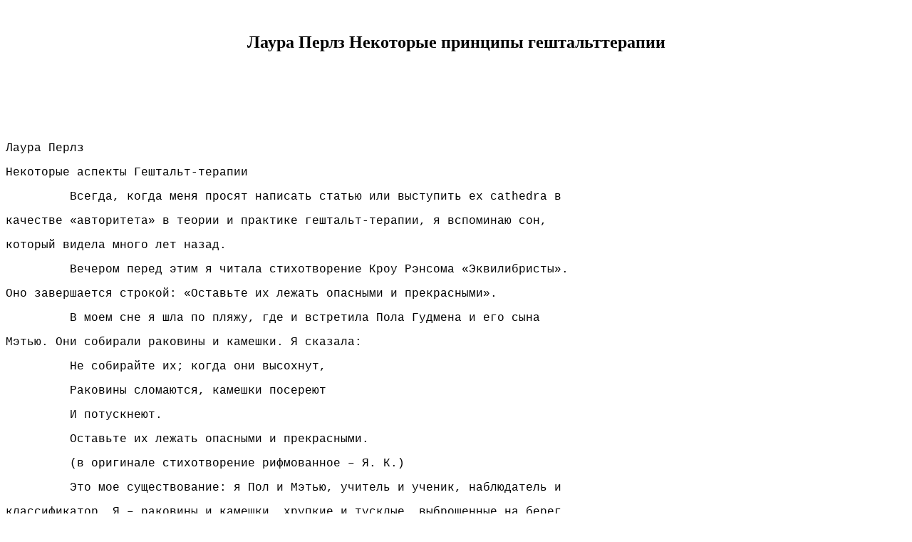

--- FILE ---
content_type: text/html; charset=UTF-8
request_url: http://narovol.narod.ru/document/laura_perlz_nekotorye_principy_geshtaltterapii.htm
body_size: 7419
content:

	<script type="text/javascript">new Image().src = "//counter.yadro.ru/hit;narodadst1?r"+escape(document.referrer)+(screen&&";s"+screen.width+"*"+screen.height+"*"+(screen.colorDepth||screen.pixelDepth))+";u"+escape(document.URL)+";"+Date.now();</script>
	<script type="text/javascript">new Image().src = "//counter.yadro.ru/hit;narod_desktop_ad?r"+escape(document.referrer)+(screen&&";s"+screen.width+"*"+screen.height+"*"+(screen.colorDepth||screen.pixelDepth))+";u"+escape(document.URL)+";"+Date.now();</script><script type="text/javascript" src="//narovol.narod.ru/.s/src/jquery-3.3.1.min.js"></script><script type="text/javascript" src="//s252.ucoz.net/cgi/uutils.fcg?a=uSD&ca=2&ug=999&isp=0&r=0.56493646731586"></script>
﻿<html>
<head>
<title>Лаура Перлз Некоторые принципы гештальттерапии</title>

<meta name="description" content="Лаура Перлз Некоторые принципы гештальттерапии">
<meta name="keywords" content="Лаура Перлз Некоторые принципы гештальттерапии">

<meta http-equiv="content-type" content="text/html; charset=UTF-8">

</head>
 
<body><h2 align="center">Лаура Перлз Некоторые принципы гештальттерапии</h2>

<noindex><p align="center"><script type="text/javascript" charset="utf-8" src="/ads/narovol.js"></script></p></noindex>

<!-- <CONTENT> -->

<div class=Section1>

<p class=MsoPlainText><span lang=RU style='font-family:"Courier New";
mso-ansi-language:RU'>Лаура Перлз <o:p></o:p></span></p>

<p class=MsoPlainText><span lang=RU style='font-family:"Courier New";
mso-ansi-language:RU'>Некоторые аспекты Гештальт-терапии <o:p></o:p></span></p>

<p class=MsoPlainText><span lang=RU style='font-family:"Courier New";
mso-ansi-language:RU'><span style='mso-spacerun:yes'>         </span>Всегда,
когда меня просят написать статью или выступить ex cathedra в <o:p></o:p></span></p>

<p class=MsoPlainText><span lang=RU style='font-family:"Courier New";
mso-ansi-language:RU'>качестве «авторитета» в теории и практике
гештальт-терапии, я вспоминаю сон, <o:p></o:p></span></p>

<p class=MsoPlainText><span lang=RU style='font-family:"Courier New";
mso-ansi-language:RU'>который видела много лет назад. <o:p></o:p></span></p>

<p class=MsoPlainText><span lang=RU style='font-family:"Courier New";
mso-ansi-language:RU'><span style='mso-spacerun:yes'>         </span>Вечером
перед этим я читала стихотворение Кроу Рэнсома «Эквилибристы». <o:p></o:p></span></p>

<p class=MsoPlainText><span lang=RU style='font-family:"Courier New";
mso-ansi-language:RU'>Оно завершается строкой: «Оставьте их лежать опасными и
прекрасными». <o:p></o:p></span></p>

<p class=MsoPlainText><span lang=RU style='font-family:"Courier New";
mso-ansi-language:RU'><span style='mso-spacerun:yes'>         </span>В моем сне
я шла по пляжу, где и встретила Пола Гудмена и его сына <o:p></o:p></span></p>

<p class=MsoPlainText><span lang=RU style='font-family:"Courier New";
mso-ansi-language:RU'>Мэтью. Они собирали раковины и камешки. Я сказала: <o:p></o:p></span></p>

<p class=MsoPlainText><span lang=RU style='font-family:"Courier New";
mso-ansi-language:RU'><span style='mso-spacerun:yes'>         </span>Не
собирайте их; когда они высохнут, <o:p></o:p></span></p>

<p class=MsoPlainText><span lang=RU style='font-family:"Courier New";
mso-ansi-language:RU'><span style='mso-spacerun:yes'>         </span>Раковины
сломаются, камешки посереют <o:p></o:p></span></p>

<p class=MsoPlainText><span lang=RU style='font-family:"Courier New";
mso-ansi-language:RU'><span style='mso-spacerun:yes'>         </span>И
потускнеют. <o:p></o:p></span></p>

<p class=MsoPlainText><span lang=RU style='font-family:"Courier New";
mso-ansi-language:RU'><span style='mso-spacerun:yes'>         </span>Оставьте
их лежать опасными и прекрасными. <o:p></o:p></span></p>

<p class=MsoPlainText><span lang=RU style='font-family:"Courier New";
mso-ansi-language:RU'><span style='mso-spacerun:yes'>         </span>(в
оригинале стихотворение рифмованное – Я. К.) <o:p></o:p></span></p>

<p class=MsoPlainText><span lang=RU style='font-family:"Courier New";
mso-ansi-language:RU'><span style='mso-spacerun:yes'>    </span><span
style='mso-spacerun:yes'>     </span>Это мое существование: я Пол и Мэтью,
учитель и ученик, наблюдатель и <o:p></o:p></span></p>

<p class=MsoPlainText><span lang=RU style='font-family:"Courier New";
mso-ansi-language:RU'>классификатор. Я – раковины и камешки, хрупкие и тусклые,
выброшенные на берег, <o:p></o:p></span></p>

<p class=MsoPlainText><span lang=RU style='font-family:"Courier New";
mso-ansi-language:RU'>на милость ученых и собирателей. Я пляж, вечнодвижущаяся
береговая полоса, где <o:p></o:p></span></p>

<p class=MsoPlainText><span lang=RU style='font-family:"Courier New";
mso-ansi-language:RU'>сухое прошлое периодически оживляется и увеличивается или
уменьшается волнами <o:p></o:p></span></p>

<p class=MsoPlainText><span lang=RU style='font-family:"Courier New";
mso-ansi-language:RU'>настоящего. Я также и море, постоянно обновляющаяся,
ритмически движущаяся <o:p></o:p></span></p>

<p class=MsoPlainText><span lang=RU style='font-family:"Courier New";
mso-ansi-language:RU'>жизненная сила. И я поэт, знающий то, что ученые забыли. <o:p></o:p></span></p>

<p class=MsoPlainText><span lang=RU style='font-family:"Courier New";
mso-ansi-language:RU'><span style='mso-spacerun:yes'>         </span>Я только
что дала вам несколько укороченный пример работы со сном в <o:p></o:p></span></p>

<p class=MsoPlainText><span lang=RU style='font-family:"Courier New";
mso-ansi-language:RU'>гештальт- терапии. То, что я обнаружила, работая с этим
сном, и то, что я <o:p></o:p></span></p>

<p class=MsoPlainText><span lang=RU style='font-family:"Courier New";
mso-ansi-language:RU'>пытаюсь сказать вам, особенно в применении к сегодняшнему
вопросу, - это то, что <o:p></o:p></span></p>

<p class=MsoPlainText><span lang=RU style='font-family:"Courier New";
mso-ansi-language:RU'>сортировка и суммирование опыта гештальт-терапии в
классы, помеченные как <o:p></o:p></span></p>

<p class=MsoPlainText><span lang=RU style='font-family:"Courier New";
mso-ansi-language:RU'>Теория, Техники, Расширения и Ожидания Достижений,
совершенно не резонируют с <o:p></o:p></span></p>

<p class=MsoPlainText><span lang=RU style='font-family:"Courier New";
mso-ansi-language:RU'>холистической и организмической философией гештальта. <o:p></o:p></span></p>

<p class=MsoPlainText><span lang=RU style='font-family:"Courier New";
mso-ansi-language:RU'><span style='mso-spacerun:yes'>         </span>Мне больше
нравится думать о любой теории, включая Гештальт, как о <o:p></o:p></span></p>

<p class=MsoPlainText><span lang=RU style='font-family:"Courier New";
mso-ansi-language:RU'>рабочей гипотезе, дополнительном конструкте, который мы
строим и приспосабливаем <o:p></o:p></span></p>

<p class=MsoPlainText><span lang=RU style='font-family:"Courier New";
mso-ansi-language:RU'>к целям коммуникации, рационализации и оправдания нашего
особого личного <o:p></o:p></span></p>

<p class=MsoPlainText><span lang=RU style='font-family:"Courier New";
mso-ansi-language:RU'>подхода. Эти семантические конструкты, если они
согласованны и целостны сами по <o:p></o:p></span></p>

<p class=MsoPlainText><span lang=RU style='font-family:"Courier New";
mso-ansi-language:RU'>себе, могут быть, как, например, работа Фрейда, великими
произведениями <o:p></o:p></span></p>

<p class=MsoPlainText><span lang=RU style='font-family:"Courier New";
mso-ansi-language:RU'>искусства и как таковые, быть точными выражениями и
поддержкой опыта и развития <o:p></o:p></span></p>

<p class=MsoPlainText><span lang=RU style='font-family:"Courier New";
mso-ansi-language:RU'>многих людей в определенной культурной ситуации. Но, как
это случается с любым <o:p></o:p></span></p>

<p class=MsoPlainText><span lang=RU style='font-family:"Courier New";
mso-ansi-language:RU'>фиксированным гештальтом, они могут при других
обстоятельствах стать <o:p></o:p></span></p>

<p class=MsoPlainText><span lang=RU style='font-family:"Courier New";
mso-ansi-language:RU'>препятствием в развитии человека, отношений, группы или
целой культуры. <o:p></o:p></span></p>

<p class=MsoPlainText><span lang=RU style='font-family:"Courier New";
mso-ansi-language:RU'><span style='mso-spacerun:yes'>         </span>Это прямо
приводит меня к базовому (для меня) понятию в <o:p></o:p></span></p>

<p class=MsoPlainText><span lang=RU style='font-family:"Courier New";
mso-ansi-language:RU'>гештальт-терапии – континууму осознания, свободно
текущему формированию <o:p></o:p></span></p>

<p class=MsoPlainText><span lang=RU style='font-family:"Courier New";
mso-ansi-language:RU'>гештальта, при котором то, что представляет наибольший
интерес для личности, <o:p></o:p></span></p>

<p class=MsoPlainText><span lang=RU style='font-family:"Courier New";
mso-ansi-language:RU'>отношений или группы, выходит на передний план, где с
этим можно контактировать <o:p></o:p></span></p>

<p class=MsoPlainText><span lang=RU style='font-family:"Courier New";
mso-ansi-language:RU'>и справляться так, что затем оно может уйти на задний
план и оставить передний <o:p></o:p></span></p>

<p class=MsoPlainText><span lang=RU style='font-family:"Courier New";
mso-ansi-language:RU'>план для следующего гештальта. <o:p></o:p></span></p>

<p class=MsoPlainText><span lang=RU style='font-family:"Courier New";
mso-ansi-language:RU'><span style='mso-spacerun:yes'>         </span>Контакт
возникает в любой актуальной ситуации в настоящем, в <o:p></o:p></span></p>

<p class=MsoPlainText><span lang=RU style='font-family:"Courier New";
mso-ansi-language:RU'>единственный момент, когда возможны переживание и
изменение. Когда бы мы ни <o:p></o:p></span></p>

<p class=MsoPlainText><span lang=RU style='font-family:"Courier New";
mso-ansi-language:RU'>думали и ни говорили о прошлом, наши воспоминания,
сожаления, возмущение, горе <o:p></o:p></span></p>

<p class=MsoPlainText><span lang=RU style='font-family:"Courier New";
mso-ansi-language:RU'>или ностальгия присутствуют здесь и теперь и относятся к
настоящему. Когда бы мы <o:p></o:p></span></p>

<p class=MsoPlainText><span lang=RU style='font-family:"Courier New";
mso-ansi-language:RU'>ни говорили о будущем, мы фантазируем, планируем,
надеемся, ожидаем, собираемся, <o:p></o:p></span></p>

<p class=MsoPlainText><span lang=RU style='font-family:"Courier New";
mso-ansi-language:RU'>стремясь к тому, или ужасаясь тем, где мы находимся здесь
и теперь, в настоящей <o:p></o:p></span></p>

<p class=MsoPlainText><span lang=RU style='font-family:"Courier New";
mso-ansi-language:RU'>ситуации. Гештальт- терапия – это экзистенциальный,
экспериентальный <o:p></o:p></span></p>

<p class=MsoPlainText><span lang=RU style='font-family:"Courier New";
mso-ansi-language:RU'>(«проживательный») и экспериментальный подход, который
основывается на том, что <o:p></o:p></span></p>

<p class=MsoPlainText><span lang=RU style='font-family:"Courier New";
mso-ansi-language:RU'>есть, а не на том, что было или будет. Интерпретации не
нужны, когда мы работаем <o:p></o:p></span></p>

<p class=MsoPlainText><span lang=RU style='font-family:"Courier New";
mso-ansi-language:RU'>с тем, что доступно пациенту и терапевту в актуальном
текущем осознании и с чем <o:p></o:p></span></p>

<p class=MsoPlainText><span lang=RU style='font-family:"Courier New";
mso-ansi-language:RU'>можно экспериментировать посредством этого всегда
возрастающего осознания. <o:p></o:p></span></p>

<p class=MsoPlainText><span lang=RU style='font-family:"Courier New";
mso-ansi-language:RU'><span style='mso-spacerun:yes'>         </span>Контакт –
это граничный феномен между организмом и окружением. Это <o:p></o:p></span></p>

<p class=MsoPlainText><span lang=RU style='font-family:"Courier New";
mso-ansi-language:RU'>признание другого и взаимодействие с ним. Граница, где
встречаемся Я и другой, <o:p></o:p></span></p>

<p class=MsoPlainText><span lang=RU style='font-family:"Courier New";
mso-ansi-language:RU'>есть локус эго-функций идентификации и отчуждения, сфера
возбуждения, интереса и <o:p></o:p></span></p>

<p class=MsoPlainText><span lang=RU style='font-family:"Courier New";
mso-ansi-language:RU'>любопытства, страха и враждебности. <o:p></o:p></span></p>

<p class=MsoPlainText><span lang=RU style='font-family:"Courier New";
mso-ansi-language:RU'><span style='mso-spacerun:yes'>        
</span>Эластичность границы определяет континуум осознания: если нет <o:p></o:p></span></p>

<p class=MsoPlainText><span lang=RU style='font-family:"Courier New";
mso-ansi-language:RU'>препятствий для сенсорных и моторных функций, происходит
непрекращающийся обмен <o:p></o:p></span></p>

<p class=MsoPlainText><span lang=RU style='font-family:"Courier New";
mso-ansi-language:RU'>и рост (Карл Витакер называет это растущим краем) и
постепенное расширение общей <o:p></o:p></span></p>

<p class=MsoPlainText><span lang=RU style='font-family:"Courier New";
mso-ansi-language:RU'>почвы для коммуникации. <o:p></o:p></span></p>

<p class=MsoPlainText><span lang=RU style='font-family:"Courier New";
mso-ansi-language:RU'><span style='mso-spacerun:yes'>          </span>Когда
границы становятся фиксированными, мы имеем, в лучшем случае, <o:p></o:p></span></p>

<p class=MsoPlainText><span lang=RU style='font-family:"Courier New";
mso-ansi-language:RU'>обсессивную личность, сильный «характер» с фиксированными
принципами и <o:p></o:p></span></p>

<p class=MsoPlainText><span lang=RU style='font-family:"Courier New";
mso-ansi-language:RU'>привычками, кто правильно живет согласно закону и
порядку, принципам, гордости и <o:p></o:p></span></p>

<p class=MsoPlainText><span lang=RU style='font-family:"Courier New";
mso-ansi-language:RU'>предрассудкам. В худшем случае мы получим кататоника,
который может внезапно <o:p></o:p></span></p>

<p class=MsoPlainText><span lang=RU style='font-family:"Courier New";
mso-ansi-language:RU'>вырваться из своего заточения в неконтролируемой и
разрушительной ярости. <o:p></o:p></span></p>

<p class=MsoPlainText><span lang=RU style='font-family:"Courier New";
mso-ansi-language:RU'><span style='mso-spacerun:yes'>         </span><span
style='mso-spacerun:yes'> </span>Когда границы разрушены или размыты, дверь
открыта для интроекции и <o:p></o:p></span></p>

<p class=MsoPlainText><span lang=RU style='font-family:"Courier New";
mso-ansi-language:RU'>проекции. В лучшем случае мы имеем инфантильного
потребителя, жадного <o:p></o:p></span></p>

<p class=MsoPlainText><span lang=RU style='font-family:"Courier New";
mso-ansi-language:RU'>интроектора, для которого счастье идентично состоянию
полного слияния и который <o:p></o:p></span></p>

<p class=MsoPlainText><span lang=RU style='font-family:"Courier New";
mso-ansi-language:RU'>воспринимает другого как угрожающего и враждебного. В
худшем случае мы имеем <o:p></o:p></span></p>

<p class=MsoPlainText><span lang=RU style='font-family:"Courier New";
mso-ansi-language:RU'>эмоционально безразличного дезориентированного
шизофреника со странным или <o:p></o:p></span></p>

<p class=MsoPlainText><span lang=RU style='font-family:"Courier New";
mso-ansi-language:RU'>отсутствующим самовыражением, который может
дегенерировать в полностью <o:p></o:p></span></p>

<p class=MsoPlainText><span lang=RU style='font-family:"Courier New";
mso-ansi-language:RU'>отчужденную и изолированную не-личность.<o:p></o:p></span></p>

<p class=MsoPlainText><span lang=RU style='font-family:"Courier New";
mso-ansi-language:RU'><span style='mso-spacerun:yes'>          </span>Контакт
возможен только в той степени, в которой доступна поддержка <o:p></o:p></span></p>

<p class=MsoPlainText><span lang=RU style='font-family:"Courier New";
mso-ansi-language:RU'>для него. Поддержка – это общий задний план, на фоне
которого выделяется <o:p></o:p></span></p>

<p class=MsoPlainText><span lang=RU style='font-family:"Courier New";
mso-ansi-language:RU'>(существует) и формируется значимый гештальт. Это и есть
значение: отношение <o:p></o:p></span></p>

<p class=MsoPlainText><span lang=RU style='font-family:"Courier New";
mso-ansi-language:RU'>фигуры к своему фону. <o:p></o:p></span></p>

<p class=MsoPlainText><span lang=RU style='font-family:"Courier New";
mso-ansi-language:RU'><span style='mso-spacerun:yes'>          </span>Поддержка
– это все, что облегчает текущую ассимиляцию и интеграцию <o:p></o:p></span></p>

<p class=MsoPlainText><span lang=RU style='font-family:"Courier New";
mso-ansi-language:RU'>опыта для человека, отношений или общества: первичная
физиология, прямая поза и <o:p></o:p></span></p>

<p class=MsoPlainText><span lang=RU style='font-family:"Courier New";
mso-ansi-language:RU'>координация, чувствительность и мобильность, язык,
привычки и обычаи, социальные <o:p></o:p></span></p>

<p class=MsoPlainText><span lang=RU style='font-family:"Courier New";
mso-ansi-language:RU'>правила и отношения и все, что мы можем приобрести или
выучить в течение нашей <o:p></o:p></span></p>

<p class=MsoPlainText><span lang=RU style='font-family:"Courier New";
mso-ansi-language:RU'>жизни; короче, все, что мы обычно принимаем как
гарантированное и на что <o:p></o:p></span></p>

<p class=MsoPlainText><span lang=RU style='font-family:"Courier New";
mso-ansi-language:RU'>полагаемся, даже и особенно наши привязанности и
сопротивления – фиксированные <o:p></o:p></span></p>

<p class=MsoPlainText><span lang=RU style='font-family:"Courier New";
mso-ansi-language:RU'>идеи, идеалы и поведенческие шаблоны, которые стали
второй натурой именно <o:p></o:p></span></p>

<p class=MsoPlainText><span lang=RU style='font-family:"Courier New";
mso-ansi-language:RU'>потому, что могли поддержать во время своего
формирования. Когда они переживают <o:p></o:p></span></p>

<p class=MsoPlainText><span lang=RU style='font-family:"Courier New";
mso-ansi-language:RU'>свою полезность, они становятся блоками (препятствиями)
для текущего жизненного <o:p></o:p></span></p>

<p class=MsoPlainText><span lang=RU style='font-family:"Courier New";
mso-ansi-language:RU'>процесса. Мы застываем в тупике, на перепутье, в
параличе, подобном смерти. <o:p></o:p></span></p>

<p class=MsoPlainText><span lang=RU style='font-family:"Courier New";
mso-ansi-language:RU'><span style='mso-spacerun:yes'>          </span>В
гештальт-терапии мы деавтоматизируем эти вторичные автоматизмы, <o:p></o:p></span></p>

<p class=MsoPlainText><span lang=RU style='font-family:"Courier New";
mso-ansi-language:RU'>оставаясь с очевидно неразрешимым конфликтом и исследуя
каждую доступную деталь: <o:p></o:p></span></p>

<p class=MsoPlainText><span lang=RU style='font-family:"Courier New";
mso-ansi-language:RU'>мышечные напряжения, возникающую в результате
нечувствительность, <o:p></o:p></span></p>

<p class=MsoPlainText><span lang=RU style='font-family:"Courier New";
mso-ansi-language:RU'>рационализации, удерживание статус кво, интроекции,
проекции и т.д. Альтернативы <o:p></o:p></span></p>

<p class=MsoPlainText><span lang=RU style='font-family:"Courier New";
mso-ansi-language:RU'>становятся возможными и доступными с повышением осознания
и сопровождающими <o:p></o:p></span></p>

<p class=MsoPlainText><span lang=RU style='font-family:"Courier New";
mso-ansi-language:RU'>инсайтами, ресенситизацией и ремобилизацией. Тупик
превращается в текущую <o:p></o:p></span></p>

<p class=MsoPlainText><span lang=RU style='font-family:"Courier New";
mso-ansi-language:RU'>проблему, с которой можно справиться и принять за нее
ответственность здесь и <o:p></o:p></span></p>

<p class=MsoPlainText><span lang=RU style='font-family:"Courier New";
mso-ansi-language:RU'>теперь. <o:p></o:p></span></p>

<p class=MsoPlainText><span lang=RU style='font-family:"Courier New";
mso-ansi-language:RU'><span style='mso-spacerun:yes'>          </span>Это
приводит нас к вопросу о техниках. Как гештальт-терапевт я <o:p></o:p></span></p>

<p class=MsoPlainText><span lang=RU style='font-family:"Courier New";
mso-ansi-language:RU'>предпочитаю говорить о стилях как унифицированных
способах выражения и <o:p></o:p></span></p>

<p class=MsoPlainText><span lang=RU style='font-family:"Courier New";
mso-ansi-language:RU'>коммуникации. В гештальт-терапии существует столько же
стилей, сколько <o:p></o:p></span></p>

<p class=MsoPlainText><span lang=RU style='font-family:"Courier New";
mso-ansi-language:RU'>терапевтов и пациентов. Терапевт применяет себя в
ситуации и к ситуации с тем <o:p></o:p></span></p>

<p class=MsoPlainText><span lang=RU style='font-family:"Courier New";
mso-ansi-language:RU'>жизненным опытом и профессиональными навыками, которые он
ассимилировал и <o:p></o:p></span></p>

<p class=MsoPlainText><span lang=RU style='font-family:"Courier New";
mso-ansi-language:RU'>интегрировал как свой фон (задний план), который дает
значение текущему <o:p></o:p></span></p>

<p class=MsoPlainText><span lang=RU style='font-family:"Courier New";
mso-ansi-language:RU'>осознанию его и пациента. Он постоянно удивляет не только
своих пациентов и <o:p></o:p></span></p>

<p class=MsoPlainText><span lang=RU style='font-family:"Courier New";
mso-ansi-language:RU'>группы, но и себя. <o:p></o:p></span></p>

<p class=MsoPlainText><span lang=RU style='font-family:"Courier New";
mso-ansi-language:RU'><span style='mso-spacerun:yes'>          </span>Терапия
сама по себе есть процесс инноваций, в котором пациент и <o:p></o:p></span></p>

<p class=MsoPlainText><span lang=RU style='font-family:"Courier New";
mso-ansi-language:RU'>терапевт постоянно открывают себя и друг друга и
постоянно изобретают свои <o:p></o:p></span></p>

<p class=MsoPlainText><span lang=RU style='font-family:"Courier New";
mso-ansi-language:RU'>отношения. <o:p></o:p></span></p>

<p class=MsoPlainText><span lang=RU style='font-family:"Courier New";
mso-ansi-language:RU'><span style='mso-spacerun:yes'>          </span>К
сожалению, в результате многочисленных демонстраций и <o:p></o:p></span></p>

<p class=MsoPlainText><span lang=RU style='font-family:"Courier New";
mso-ansi-language:RU'>распространения фильмов о работе Фрица Перлза только тот
подход, что он <o:p></o:p></span></p>

<p class=MsoPlainText><span lang=RU style='font-family:"Courier New";
mso-ansi-language:RU'>использовал в последние три или четыре года жизни, стал
широко известен как <o:p></o:p></span></p>

<p class=MsoPlainText><span lang=RU style='font-family:"Courier New";
mso-ansi-language:RU'>гештальт-терапия. Его работу со сновидениями имитировали
как «настоящую» технику <o:p></o:p></span></p>

<p class=MsoPlainText><span lang=RU style='font-family:"Courier New";
mso-ansi-language:RU'>гештальта многие нетренированные и неопытные групповые
лидеры, используя ее <o:p></o:p></span></p>

<p class=MsoPlainText><span lang=RU style='font-family:"Courier New";
mso-ansi-language:RU'>механистически, упрощенно, как трюк. Но, не рассматривая
сложности ситуации, не <o:p></o:p></span></p>

<p class=MsoPlainText><span lang=RU style='font-family:"Courier New";
mso-ansi-language:RU'>осознавая ограничения – собственные и пациентов,
имитаторы не просто ошибаются, <o:p></o:p></span></p>

<p class=MsoPlainText><span lang=RU style='font-family:"Courier New";
mso-ansi-language:RU'>а ведут себя неаутентично и безответственно. <o:p></o:p></span></p>

<p class=MsoPlainText><span lang=RU style='font-family:"Courier New";
mso-ansi-language:RU'><span style='mso-spacerun:yes'>           </span>Не
существует амплификаций в техниках гештальт-терапии. <o:p></o:p></span></p>

<p class=MsoPlainText><span lang=RU style='font-family:"Courier New";
mso-ansi-language:RU'>Гештальт-терапия сама по себе – постоянная амплификация
всеми доступными <o:p></o:p></span></p>

<p class=MsoPlainText><span lang=RU style='font-family:"Courier New";
mso-ansi-language:RU'>средствами в любом возможном и желательном направлении. <o:p></o:p></span></p>

<p class=MsoPlainText><span lang=RU style='font-family:"Courier New";
mso-ansi-language:RU'><span style='mso-spacerun:yes'>           </span>Лично я
много работаю с телесным осознанием: дыханием, позой, <o:p></o:p></span></p>

<p class=MsoPlainText><span lang=RU style='font-family:"Courier New";
mso-ansi-language:RU'>координацией, непрерывностью и текучестью движения; с
жестами, выражением лица, <o:p></o:p></span></p>

<p class=MsoPlainText><span lang=RU style='font-family:"Courier New";
mso-ansi-language:RU'>голосом, языком и использованием его особенным
идиосинкразическим способом. Я <o:p></o:p></span></p>

<p class=MsoPlainText><span lang=RU style='font-family:"Courier New";
mso-ansi-language:RU'>буду работать с музыкантом за его инструментом и с
писателем – над его <o:p></o:p></span></p>

<p class=MsoPlainText><span lang=RU style='font-family:"Courier New";
mso-ansi-language:RU'>рукописью. Я работаю со сновидениями и фантазиями, чтобы
облегчить идентификацию <o:p></o:p></span></p>

<p class=MsoPlainText><span lang=RU style='font-family:"Courier New";
mso-ansi-language:RU'>или реидентификацию с отчужденными или неразвитыми
частями личности. <o:p></o:p></span></p>

<p class=MsoPlainText><span lang=RU style='font-family:"Courier New";
mso-ansi-language:RU'><span style='mso-spacerun:yes'>           </span>Я
работаю с очевидным, с тем, что непосредственно доступно осознанию <o:p></o:p></span></p>

<p class=MsoPlainText><span lang=RU style='font-family:"Courier New";
mso-ansi-language:RU'>- моему или пациента. Забавно, что мы используем
латинское слово «obvious» (ср. <o:p></o:p></span></p>

<p class=MsoPlainText><span lang=RU style='font-family:"Courier New";
mso-ansi-language:RU'>русское «очевидный» - Я. К.), описывая что-то слишком
простое, тривиальное, <o:p></o:p></span></p>

<p class=MsoPlainText><span lang=RU style='font-family:"Courier New";
mso-ansi-language:RU'>чтобы об этом беспокоиться; и греческое слово «проблема»
– в противоположном <o:p></o:p></span></p>

<p class=MsoPlainText><span lang=RU style='font-family:"Courier New";
mso-ansi-language:RU'>смысле: описывая серьезную трудность, о которой нужно
беспокоиться, которую <o:p></o:p></span></p>

<p class=MsoPlainText><span lang=RU style='font-family:"Courier New";
mso-ansi-language:RU'>нужно диагностировать, прорабатывать, решать,
преодолевать и т.д. Но <o:p></o:p></span></p>

<p class=MsoPlainText><span lang=RU style='font-family:"Courier New";
mso-ansi-language:RU'>лингвистически оба слова имеют одинаковое значение - а
именно: то, что находится <o:p></o:p></span></p>

<p class=MsoPlainText><span lang=RU style='font-family:"Courier New";
mso-ansi-language:RU'>прямо перед вами, у вас на дороге. Терапевтические
возможности случайного <o:p></o:p></span></p>

<p class=MsoPlainText><span lang=RU style='font-family:"Courier New";
mso-ansi-language:RU'>переворота в языке слишком очевидны, чтобы о них
говорить! <o:p></o:p></span></p>

<p class=MsoPlainText><span lang=RU style='font-family:"Courier New";
mso-ansi-language:RU'><span style='mso-spacerun:yes'>           </span>Я также
не хочу говорить о Достижениях. В гештальт-терапии мы <o:p></o:p></span></p>

<p class=MsoPlainText><span lang=RU style='font-family:"Courier New";
mso-ansi-language:RU'>поощряем и облегчаем продолжающийся процесс осознания
того, что есть, и мы <o:p></o:p></span></p>

<p class=MsoPlainText><span lang=RU style='font-family:"Courier New";
mso-ansi-language:RU'>прекращаем терапию, когда пациент испытывает ту степень
интеграции, которая <o:p></o:p></span></p>

<p class=MsoPlainText><span lang=RU style='font-family:"Courier New";
mso-ansi-language:RU'>облегчает его собственное развитие. <o:p></o:p></span></p>

<p class=MsoPlainText><span lang=RU style='font-family:"Courier New";
mso-ansi-language:RU'><span style='mso-spacerun:yes'>            </span>1972 <o:p></o:p></span></p>

<p class=MsoPlainText><span lang=RU style='font-family:"Courier New";
mso-ansi-language:RU'>(L. Perls. </span><span lang=EN-US style='font-family:
"Courier New";mso-ansi-language:EN-US'>(1992). Living at the Boundary. A
Gestalt Journal Publication. </span><span lang=RU style='font-family:"Courier New";
mso-ansi-language:RU'>Pp. <o:p></o:p></span></p>

<p class=MsoPlainText><span lang=RU style='font-family:"Courier New";
mso-ansi-language:RU'>129 – 135.) <o:p></o:p></span></p>

<p class=MsoPlainText><span lang=RU style='font-family:"Courier New";
mso-ansi-language:RU'><span style='mso-spacerun:yes'> </span><o:p></o:p></span></p>

</div>

<!-- </CONTENT> -->

<noindex><p align="center"><script type="text/javascript" charset="utf-8" src="/ads/adsbygoogle.js"></script></p></noindex>

<!--LiveInternet counter--><script type="text/javascript"><!--
document.write("<img src='//counter.yadro.ru/hit?t45.19;r"+
escape(document.referrer)+((typeof(screen)=="undefined")?"":
";s"+screen.width+"*"+screen.height+"*"+(screen.colorDepth?
screen.colorDepth:screen.pixelDepth))+";u"+escape(document.URL)+
";"+Math.random()+
"' alt='LiveInternet' title='' "+
"border='0' width='1' height='1'>")
//--></script><!--/LiveInternet-->

<!-- copyright (t2) --><div align="center">Сайт создан в системе <a href="http://www.ucoz.ru/" target="_blank" title="Создать сайт бесплатно">uCoz</a><br /></div><!-- /copyright -->

</body>
</html>

--- FILE ---
content_type: text/html; charset=utf-8
request_url: https://www.google.com/recaptcha/api2/aframe
body_size: 259
content:
<!DOCTYPE HTML><html><head><meta http-equiv="content-type" content="text/html; charset=UTF-8"></head><body><script nonce="t4CjG_8S8yIUjBWoewZYsw">/** Anti-fraud and anti-abuse applications only. See google.com/recaptcha */ try{var clients={'sodar':'https://pagead2.googlesyndication.com/pagead/sodar?'};window.addEventListener("message",function(a){try{if(a.source===window.parent){var b=JSON.parse(a.data);var c=clients[b['id']];if(c){var d=document.createElement('img');d.src=c+b['params']+'&rc='+(localStorage.getItem("rc::a")?sessionStorage.getItem("rc::b"):"");window.document.body.appendChild(d);sessionStorage.setItem("rc::e",parseInt(sessionStorage.getItem("rc::e")||0)+1);localStorage.setItem("rc::h",'1769775362953');}}}catch(b){}});window.parent.postMessage("_grecaptcha_ready", "*");}catch(b){}</script></body></html>